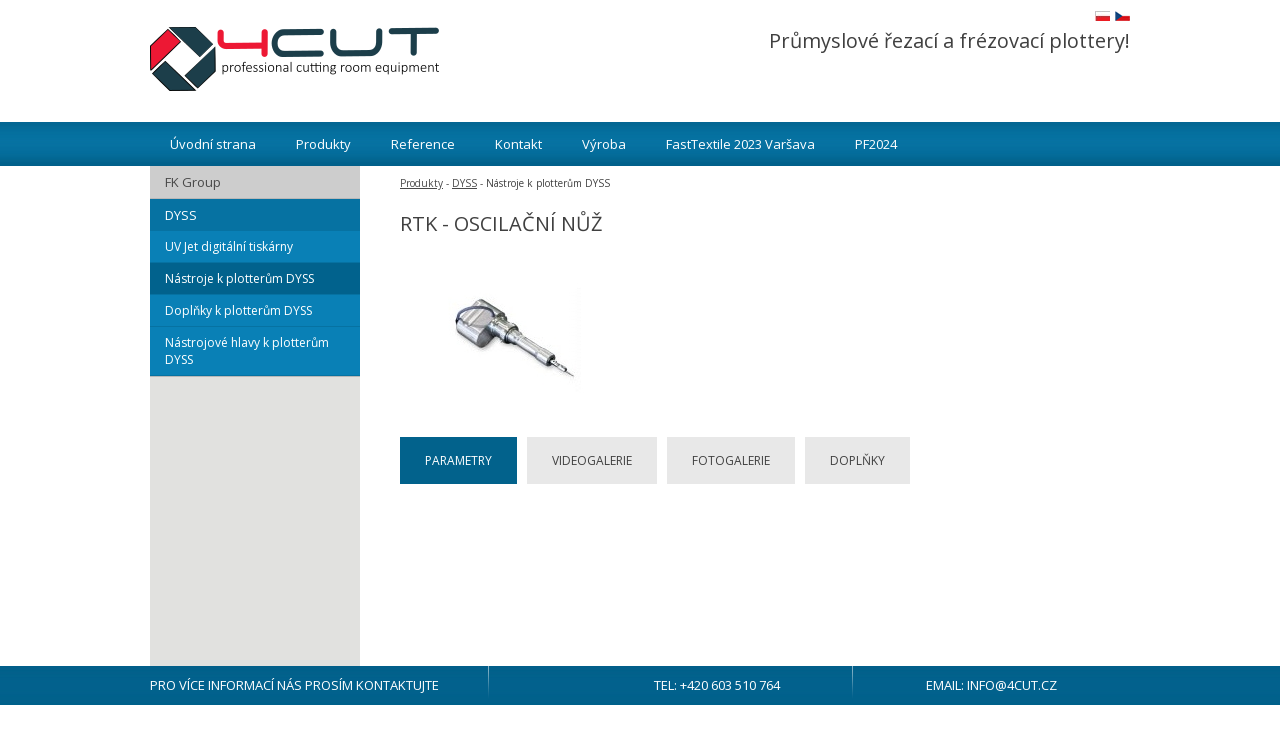

--- FILE ---
content_type: text/html
request_url: https://www.4cut.cz/cz/rtk-oscilacni-nuz
body_size: 1878
content:

<!DOCTYPE html>
<html lang="cs" xmlns="http://www.w3.org/1999/xhtml">
<head>
	<meta charset=UTF-8 />
	<meta name="description" content="RTK - oscilační nůž"/>
	<meta name="keywords" content="RTK - oscilační nůž" />
	<meta name="author" content="Netsimple Conspiracy s.r.o." />
	<meta name="dcterms.rightsHolder" content="Netsimple" />
	<meta name="robots" content="all,follow" />
	<link href="/css/stylesheet.css?t=1769616312" rel="stylesheet" type="text/css" />
	<link href="/css/form.css" rel="stylesheet" type="text/css" />
	<link href="/css/downloads.css" rel="stylesheet" type="text/css" />
	<link href="/css/gallery.css" rel="stylesheet" type="text/css" />
	<link href='https://fonts.googleapis.com/css?family=Open+Sans:400,700italic,700,600italic,600,400italic,300italic,300|Open+Sans+Condensed:300,300italic&amp;subset=latin,cyrillic-ext,cyrillic,latin-ext' rel='stylesheet' type='text/css' />
  <script type="text/javascript" src="https://code.jquery.com/jquery-latest.min.js"></script>
<script type="text/javascript" src="//code.jquery.com/ui/1.11.4/jquery-ui.js"></script>

<!-- PopUp - modal box -->
<link href="/css/reveal.css" rel="stylesheet" type="text/css" media="screen" />
<script src="/jquery/jquery.reveal.js" type="text/javascript"></script>

<script type="text/javascript" src="/js/scripts.js"></script>  <!-- Add venobox -->
<link rel="stylesheet" href="/jquery/venobox/venobox.css" type="text/css" media="screen" />
<script type="text/javascript" src="/jquery/venobox/venobox.min.js"></script><link href="/css/slider.css" rel="stylesheet" type="text/css" />
<script type="text/javascript" src="/js/slider.js"></script>  	<title>RTK - oscilační nůž - 4cut s.r.o.</title>
</head>

<body>

<!-- Piwik -->
<script type="text/javascript">
  var _paq = _paq || [];
  _paq.push(['trackPageView']);
  _paq.push(['enableLinkTracking']);
  (function() {
    var u=(("https:" == document.location.protocol) ? "https" : "http") + "://www.niclas.cz/piwik//";
    _paq.push(['setTrackerUrl', u+'piwik.php']);
    _paq.push(['setSiteId', 1]);
    var d=document, g=d.createElement('script'), s=d.getElementsByTagName('script')[0]; g.type='text/javascript';
    g.defer=true; g.async=true; g.src=u+'piwik.js'; s.parentNode.insertBefore(g,s);
  })();

</script>
<noscript><p><img src="https://www.niclas.cz/piwik/piwik.php?idsite=1" style="border:0" alt="" /></p></noscript><div id="header" class="full-block"><div class="wrapper"><div class="languages full-block"><a href="/en" class="lang" title="pl"><img src="/images/flag-pl.jpg" /></a><a href="/cz" class="lang" title="cz"><img src="/images/flag-cz.jpg" /></a></div><div id="logo" class="left-block"><a href="/cz"><img src="/images/logo.png" alt="Logo" /></a></div><div id="" class="right-block"><p>Průmyslové řezací a frézovací plottery!</p></div></div></div><div id="menu" class="full-block"><div class="wrapper"><ul><li><a href="/cz/" title="Úvodní strana" class="left-block">Úvodní strana</a></li><li><a href="/cz/produkty" title="Produkty" class="left-block">Produkty</a></li><li><a href="/cz/reference" title="Reference" class="left-block">Reference</a></li><li><a href="/cz/kontakt" title="Kontakt" class="left-block">Kontakt</a></li><li><a href="/cz/vyroba" title="Výroba" class="left-block">Výroba</a></li><li><a href="/cz/novinky" title="FastTextile 2023 Varšava" class="left-block">FastTextile 2023 Varšava</a></li><li><a href="/cz/pf2024" title="PF2024" class="left-block">PF2024</a></li></ul></div></div><div id="content" class="order-category-content full-block"><div class="wrapper"><div class="col-left left-block"><div id="categoryMenu" class="full-block"><ul><li class=""><a href="/cz/rezaci-katry-fk-group" class="full-block">FK Group</a><ul><li class=""><a href="/cz/cnc-katry" class="full-block">CNC KATRY</a></li><li class=""><a href="/cz/automaticke-pokladacky" class="full-block">Automatické pokládačky</a></li></ul></li><li class="active"><a href="/cz/dyss-cnc" class="full-block">DYSS</a><ul><li class=""><a href="/cz/uv-tiskarny" class="full-block">UV  Jet digitální tiskárny</a></li><li class="active"><a href="/cz/nastroje-k-plotterum-dyss-1" class="full-block">Nástroje k plotterům DYSS</a></li><li class=""><a href="/cz/doplnky-k-plotterum-dyss-1" class="full-block">Doplňky k plotterům DYSS</a></li><li class=""><a href="/cz/nastrojove-hlavy-k-plotterum-dyss" class="full-block">Nástrojové hlavy k plotterům DYSS</a></li></ul></li></ul></div></div><div class="col-right left-block"><div id="navigation"><a href="/cz/produkty">Produkty</a><span class="separator"> - </span><a href="/cz/dyss-cnc">DYSS</a><span class="separator"> - </span><span>Nástroje k plotterům DYSS</span></div><div class="product-detail full-block"><h1>RTK - oscilační nůž</h1><img src="/admin/upload/ModuleItem/35/rtk-1_small.jpg" /><div class="tabs full-block"><a href="/cz/rtk-oscilacni-nuz#content" class="active left-block">Parametry</a><a href="/cz/rtk-oscilacni-nuz/video#content" class="left-block">Videogalerie</a><a href="/cz/rtk-oscilacni-nuz/photo#content" class="left-block">Fotogalerie</a><a href="/cz/rtk-oscilacni-nuz/addition#content" class="left-block">Doplňky</a></div></div></div></div></div>﻿<div id="contact" class="full-block"><div class="wrapper"><div class="col first left-block">Pro více informací nás prosím kontaktujte</div><div class="col last right-block">Email: <a href="mailto:info@4cut.cz">info@4cut.cz</a></div><div class="col right-block">Tel: +420 603 510 764</div></div></div><div id="footer" class="full-block"><div class="wrapper"><div class="links left-block"><span class="left"><a href="/cz/">Úvodní strana</a></span><span class="left"><a href="/cz/nabidka-sluzeb">Nabídka služeb</a></span><span class="left"><a href="/cz/produkty">Produkty</a></span><span class="left"><a href="/cz/vzorky">Vzorky</a></span><span class="left"><a href="/cz/kontakt">Kontakt</a></span></div><div class="author left-block"><a href="http://netsimple.cz" title="Tvorba internetových stránek, eshopů a webových aplikací">Created by Netsimple</a></div></div></div>
</body>

</html>

--- FILE ---
content_type: text/css
request_url: https://www.4cut.cz/css/stylesheet.css?t=1769616312
body_size: 1465
content:
.full-block {float:left; width:100%; box-sizing:border-box; -moz-box-sizing:border-box; -webkit-box-sizing:border-box; -o-box-sizing:border-box;}
.full-block.responsive {padding:20px 0;}
.left-block {float:left; box-sizing:border-box; -moz-box-sizing:border-box; -webkit-box-sizing:border-box; -o-box-sizing:border-box;}
.right-block {float:right; box-sizing:border-box; -moz-box-sizing:border-box; -webkit-box-sizing:border-box; -o-box-sizing:border-box;}
.block {box-sizing:border-box; -moz-box-sizing:border-box; -webkit-box-sizing:border-box; -o-box-sizing:border-box;}
.left {float:left;}
.right {float:right;}
.wrapper {width:980px; margin:0 auto;}
.error {color:#f00;}
.success {color:#43BA43;}

BODY {margin:0; font-family:'Open Sans'; font-size:12px; background-color:#ffffff; color: #404040;}
/*TABLE { border-collapse: collapse; width: 100%;}
TABLE TR {}
TABLE TR:nth-child(even) {background-color: #FAFAFA;}
TABLE TH {background-color: #e9c68e; border-collapse: separate; border: 2px solid #fff; color: #fff;}
TABLe TD {padding: 10px; border: 1px solid #F4F4F4; text-align: center;}*/
H1 {font-size:20px; padding:0 0 0 20px; margin: 0 0 20px 0;border-left: 4px solid #005a82; color:#005a82; font-weight: 400; text-transform:uppercase;}
H2 {margin: 0 0 20px 0; font-size:18px; font-weight:400; text-transform:uppercase;}
A {color:#404040; text-decoration:underline;}

#header {padding:0 0 25px 0;font-size: 20px; font-family: 'Open Sans';}
#header .languages {text-align:right;}
#header .languages A {margin:0 0 0 5px;}
#header P {margin:0;}

#menu {background:url(/images/menu-bg.jpg) repeat-x; font-size:13px;}
#menu UL {margin:0; padding:0;}
#menu UL LI {float:left; list-style:none;}
#menu UL LI A {padding:13px 20px; text-decoration:none; color:#fff;}
#menu UL LI A:HOVER, #menu UL LI A.active {background:#0777a9;}

#nsslider {overflow:hidden; position:relative; height:210px;}
#nsslider IMG {display:block; }
#nsslider .graphic {position:absolute; bottom:0; height:4px; background:rgba(80, 136, 159, 0.68); left: 0; right: 0;}

.catText {margin: 0 0 10px 0;}

#content {position:relative;}
#content.order-content-new {padding:40px 0;}
#content.order-category-content {padding:0;}
#content.order-content-new .col-left {width:700px; padding: 0 20px 0 0;}
#content.order-content-new .col-right {width:280px; padding: 0 0 0 20px; min-height: 250px; background-color:#fff; background:url(/images/news-bg.png) no-repeat left center;}
#content.order-content-new P {margin:0 0 20px 0;}
#content.order-category-content .col-left {width:210px; background:#e1e1df; min-height:500px;}
#content.order-category-content .col-right {width:770px; padding:10px 0 40px 40px;}
#content P:last-child {margin:0;}

#contactForm {margin: 25px 0 0 0;}
             
#categoryMenu {font-size:13px;position: absolute;width: 210px;top: 0;bottom: 0;background: #e1e1df;}
#categoryMenu A {text-decoration:none;}
#categoryMenu UL { margin:0; padding:0;}
#categoryMenu UL LI {width:100%; float:left; list-style:none; background:#cdcdcd; border-bottom: 1px solid #B8B8B8;}
#categoryMenu UL LI.active {background:#0672a2;}
#categoryMenu UL LI.active A {color:#fff;}
#categoryMenu UL LI.active UL {display:block;}
#categoryMenu UL LI A {padding:7px 15px; color:#494949;}
#categoryMenu UL UL {background:#0672a2;display:none;}
#categoryMenu UL UL LI {background:#0980b6; border-bottom: 1px solid #0672A2; font-size:12px;}
#categoryMenu UL UL LI A {color:#fff;}
#categoryMenu UL UL LI.active {background:#01628D;}

#categoryMenu ul li ul li ul li {background:#04364d; border-bottom: 1px solid #032433; font-size:12px;}

#navigation {font-size: 10px; margin: 0 0 20px 0;}
#navigation A {color:#494949;}
#navigation SPAN {}

.result-list {margin: 0; padding:10px 0;border-top: 1px solid #ccc;}
.result-list:last-child {padding-bottom:0;}
.result-list IMG {float:left; margin:0 15px 0 0; border: 1px solid #3AAADF; width:170px;}
.result-list H2 {margin: 0 0 5px 0;}
.result-list P {margin:0 0 5px 0;}
.result-list .more {background: #096b99; padding: 5px 15px; color: #fff; text-decoration: none;}
.result-list .more:HOVER, .button:HOVER {background:#208ABB;}
.button {background: #096b99; padding: 5px 15px; color: #fff; text-decoration: none; margin:10px 0 0 0;}

.product-detail {}
.product-detail H1 {color:#404040; padding:0; border-left:none;}
.product-detail IMG {float:left; margin:0 15px 0 0;}
.product-detail .tabs {margin:10px 0;}
.product-detail .tabs A {background:#e8e8e8; text-decoration:none; color:#404040; padding:15px 25px; margin: 0 10px 0 0; text-transform: uppercase;}
.product-detail .tabs A.active {background:#02628c; color:#fff;}
.product-detail .tabs A.demand {background: #01628D; color: #fff; margin:0;}
.product-detail UL A {color:#404040;}
.product-detail TABLE {border-collapse:collapse; width: 100%; background:#e8e8e8; color:#434343;}
.product-detail TABLE TH {padding:15px; text-align:left; width:150px;}
.product-detail TABLE TABLE TH { font-weight:400; border-bottom:1px solid #ddd;}
.product-detail TABLE TD {border:1px solid #ddd; padding:15px;}
.product-detail TABLE TD.no-padding {padding:0;}
.product-detail TABLE TR {} 

#content #news {font-size:13px;}
#content #news .new {margin:0 0 10px 0;}
#content #news H2 {font-size:15px; margin:0;}
#content #news H2 A { color:#005a82; text-decoration:none;}
#content #news P {margin:5px 0;}
#content #news .more {color:#263639; font-weight: 900;}

#contact {background:url(/images/contact-bg.jpg) repeat-x; font-size: 13px; text-transform: uppercase; color: #FFF;line-height: 15px;}
#contact A {color:#fff; text-decoration:none;}
#contact .col { background: url(/images/border.png) no-repeat right center;padding: 12px 73px;}
#contact .col.first {padding:12px 50px 12px 0;}
#contact .col.last {background:none;}

#footer {padding:40px 0;}
#footer A {text-decoration:none; color:#3e3e3e;}
#footer A:HOVER {text-decoration:underline;}
#footer .links {width:700px;}
#footer .links .left {width: 140px; margin: 0 0 5px 0;}
#footer .author {width:280px; text-align:right;}






--- FILE ---
content_type: text/css
request_url: https://www.4cut.cz/css/form.css
body_size: 526
content:
#contentFrame .error {color: #d9001a; font-weight: bold;}
#contentFrame .done {color: green; font-weight: bold;}
#contentFrame .done A {color: green; text-decoration: underline;}
#contentFrame .done A:HOVER {text-decoration: none;}

.formLine {width: 100%; float: left; margin: 0px 0px 10px 0px;}
.formLine .formRow {width: 150px; padding: 6px 10px 0px 0px; margin: 0px; float: left; text-align: left;}
.formLine .formRow2 {width: 300px; padding: 4px 10px 0px 0px; margin: 0px; float: left; text-align: left;}
.formLine .formValue {width: 300px; padding: 4px 10px 0px 0px; margin: 0px; float: left; text-align: left;}
.formLine .formRowCheckbox {width: 690px; padding: 4px 0px 0px 0px; margin: 0px; float: left; text-align: left;}
.formLine .formRowCheckbox A {color: #fd2015;}
.formLine .formInput {width: 300px; padding: 7px 5px 5px 5px; margin: 0px 10px 0px 0px; float: left; border: 1px #e6e6e6 solid; background-color: #f6f6f6;}
.formLine .formTextarea {width: 300px; height: 120px; padding: 2px 5px 2px 5px; margin: 0px 10px 0px 0px; float: left; border: 1px #d0d0d0 solid; background:#F6F6F6;}
.formLine .formSelect {width: 312px; padding: 5px 1px 5px 5px; margin: 0px 10px 0px 0px; float: left; border: 1px #d0d0d0 solid;}
.formLine .formSubmit {width: auto; padding: 5px 30px 5px 30px; margin: 10px 10px 0px 160px; float: left; background-color: #02618D; border: 0px; color: #FFF; font-size: 18px; font-weight: 100; cursor: pointer; text-transform: uppercase;}
.formLine .formSubmit:HOVER {background-color: #065980;}
.formLine .antispam {width: 110px; height: 28px; float: left; margin: 0px 0px 0px 10px;}
.formLine .formInputAntispam {width: 180px; padding: 7px 5px 5px 5px; margin: 0px 0px 0px 0px; float: left; border: 1px #e6e6e6 solid; background-color: #f6f6f6;}
.formLine .readonly {background-color: #ddd; color: #686868;}
.formLine .radio {width: 400px; margin: 4px 0px 4px 0px; padding: 0px 0px 5px 0px; float: left; border-bottom: 1px #e8e8e7 solid;}
.formLine .radio .desc {width: 375px; float: left;}
.formLine .radio INPUT {width: 25px; margin: 2px 0px 0px 0px; float: left;}
.formLine .radioFull {width: 100%; margin: 4px 0px 4px 0px; padding: 0px 0px 5px 0px; float: left;}
.formLine .radioFull .desc {width: 600px; float: left;}
.formLine .radioFull INPUT {width: 25px; margin: 2px 0px 0px 0px; float: left;}
.formLine .formSelectPredvolba {width: 80px; padding: 5px 1px 4px 5px; margin: 0px 0px 0px 0px; float: left; border: 1px #d0d0d0 solid;}
.formLine .formInputPhone {width: 220px; height: auto; padding: 5px 5px 5px 5px; margin: 0px 10px 0px 0px; float: left; border: 1px #d0d0d0 solid;}
.formLine .bgRed {border-color: #d9001a; background-color: #FFF0F0;}

.formLine .activeInput {border-color: #686868;}
.formLine .bigSubmit {padding: 10px 15px; float: right; position: relative; left: 10px;}

.orderInfoFrame {width: 688px; padding: 15px; float: left; border-top: 1px #4c4c49 dotted; margin: 0px 0px 15px 0px;}
.orderInfoFrame .formLine {width: 688px;}
#right .orderInfoFrame H3 {width: 688px;}

.hvezdicka {color: #e41d1b; font-weight: bold; font-size: 20px; line-height: 10px;}
#shippingAddress {float: left;}

--- FILE ---
content_type: text/css
request_url: https://www.4cut.cz/css/downloads.css
body_size: -71
content:
UL .pdf {background-image: url('/images/icon/icon-pdf.png'); background-position: left center; background-repeat: no-repeat; list-style: none; position: relative; left: -15px; padding: 5px 0px;}
UL .pdf .text {position: relative; left: 30px;}
UL .doc {background-image: url('/images/icon/icon-doc.png'); background-position: left center; background-repeat: no-repeat; list-style: none; position: relative; left: -15px; padding: 5px 0px;}
UL .doc .text {position: relative; left: 30px;}
UL .jpg {background-image: url('/images/icon/icon-jpg.png'); background-position: left center; background-repeat: no-repeat; list-style: none; position: relative; left: -15px; padding: 5px 0px;}
UL .jpg .text {position: relative; left: 30px;}
UL .ppt {background-image: url('/images/icon/icon-xls.png'); background-position: left center; background-repeat: no-repeat; list-style: none; position: relative; left: -15px; padding: 5px 0px;}
UL .ppt .text {position: relative; left: 30px;}
UL .xls {background-image: url('/images/icon/icon-xls.png'); background-position: left center; background-repeat: no-repeat; list-style: none; position: relative; left: -15px; padding: 5px 0px;}
UL .xls .text {position: relative; left: 30px;}
UL .zip {background-image: url('/images/icon/icon-rar.png'); background-position: left center; background-repeat: no-repeat; list-style: none; position: relative; left: -15px; padding: 5px 0px;}
UL .zip .text {position: relative; left: 30px;}

--- FILE ---
content_type: text/css
request_url: https://www.4cut.cz/css/gallery.css
body_size: -48
content:
.photoFrame {width: 100%; float: left;}
.photoFrame IMG {width: 160px; float: left;}
.photoFrame A {margin: 10px 16px 10px 0px; width: 160px; padding: 1px; background-color: #ccc; float: left;}
.photoFrame .last {margin-right: 0px;}

.videogalleryFrame {width: 720px; float: left;}
.videogalleryFrame H3 {width: 720px; float: left; margin: 10px 0px 10px 0px; font-size: 16px; font-weight: bold; color: #1690BB;}
.videogalleryFrame P {width: 720px; float: left; margin: 5px 0px 20px 0px; padding: 0px 0px 15px 0px; border-bottom: 1px #ccc dotted;}

--- FILE ---
content_type: text/css
request_url: https://www.4cut.cz/css/slider.css
body_size: 625
content:
#nsslider {
  float: left;
	position: relative;
	background:#1d1d1d;
	width:100%;
}

#nsslider .slider_container {
}

#nsslider .slide {
	display: none;
	position: absolute;
	top:0;
	left:0;
	z-index: 0;
	width:100%;
}

#nsslider .slide img {
	width:100%;
	display: block;
}

#nsslider .slidePrev {
	background:#000;
	width:50px;
	position: absolute;
	top:50%;
	left:-50px;
	opacity:0.5;
	z-index: 10;
	background-image: url('/images/arrow-l.png');
	background-position: center center;
	background-repeat: no-repeat;
}

#nsslider .slidePrev:HOVER {background-image: url('/images/arrow-l-on.png');}

#nsslider .slidePrev span {
	width:50px;
	float:left;
	background-position: 50% 50%;
	background-repeat: no-repeat;
	cursor: pointer;
	color: #fff;
	padding: 20px 0;
}

#nsslider .slidePrev span i {
	margin-left: 18px;
}

#nsslider .slideNext {
	background:#000;
	width:50px;
	position: absolute;
	top:50%;
	right:-50px;
	opacity:0.5;
	z-index: 10;
	background-image: url('/images/arrow-r.png');
	background-position: center center;
	background-repeat: no-repeat;
}

#nsslider .slideNext:HOVER {background-image: url('/images/arrow-r-on.png');}

#nsslider .slideNext span {
	width:50px;
	float:left;
	background-position: 50% 50%;
	background-repeat: no-repeat;
	cursor: pointer;
	color: #fff;
	padding: 20px 0;
}

#nsslider .slideNext span i {
	margin-left: 22px;
}

#nsslider .timers {
	height:4px;
	position: absolute;
	bottom:15px;
	right:0;
	z-index: 3;
}

#nsslider .timer {
	height:4px;
	width:40px;
	background-color: #000;
	float:left;
	margin-right: 10px;
}

#nsslider .progress {
	height:4px;
	width:0%;
	background-color: #0f75bd;
	float:left;
}

#nsslider .slide_content {
	top:0;
	left:0;
	position: absolute;
	width:100%;
	height:100%;
}

#nsslider .slide_content .logo{
	width:97px;
	height:106px;
	margin: 0 auto;
	display: block;
}

#nsslider .slide_content_wrap { /* Slider Text Content Container Style */
	max-width: 1280px;
	margin: 5% auto;
}

#nsslider .title {  /* Slider Title Style */
	opacity: 0;
	clear: both;
	color:#fff;     
	font-size:24px;
	font-family: 'Open Sans';
	font-style: normal;
	font-weight: 800;
	text-transform: uppercase;
	text-align: center;
	color: #1d1d1d;
	margin-top: 20px;
	letter-spacing: 2px;
}

#nsslider .description { /* Slider Description Style */
	opacity: 0;
	color:#1d1d1d;
	font-size:18px;
	padding:10px;
	clear:both;
	margin-top:2px;
	line-height:24px;
	font-family: 'Open Sans';
	font-style: normal;
	font-weight: 400;
	text-align: center;
	width: 340px;
	margin: 0 auto;
}

#nsslider .readmore { /* Slider Read More button Style */
	opacity: 0;
	clear: both;
	margin: 0 auto;
	display: block;
	width: 135px;
}

.footer {
	width:100%;
	float:left;
	text-align:center;
}

.footer p {
	font-family: 'Open Sans';
	font-style: normal;
	font-weight: 400;
	font-size:12px;
	color:#585858;
	margin-top:20px;
}

@media only screen and (min-width: 768px) and (max-width: 959px) {
	#nsslider .slide_content_wrap { margin-left:50px; margin-top:5%;}
	#nsslider .description {  font-size:13px;}
}

@media only screen and (min-width: 480px) and (max-width: 767px) {
    #nsslider .slide_content_wrap { display:none; }
    #nsslider .timers { display:none; }
    #nsslider .slide_content {cursor: pointer;}
}

@media only screen and (max-width: 479px) {
    #nsslider .slide_content_wrap { display:none; }
    #nsslider .timers { display:none; }
    #nsslider .slide_content {cursor: pointer;}
}

--- FILE ---
content_type: application/javascript
request_url: https://www.4cut.cz/js/slider.js
body_size: 1316
content:
$(window).load(function(){
	new fwslider().init({
		duration: "1000", /* Fade Speed (miliseconds) */
		pause:    "3000"  /* Autoslide pause between slides (miliseconds)*/
	});
});


function fwslider(){
    var glob = {
        cs : 0,
        pause: 3000,
        duration: 750
    }
    
    this.init = function(params){
        
        if (params.duration) {
            glob.duration = parseInt(params.duration,10);
        }
        
        if (params.pause) {
            glob.pause = parseInt(params.pause,10);
        }
        
        /* Init */
        content.init();
        display.bindControls();
        controls.bindControls();
    }
    
    var display = {
        /* Resize function */
        resize: function(){
            $("#nsslider").css({height: $("#nsslider .slide").height()});
            controls.position();
        },
        
        /* Bind resize listener */
        bindControls: function(){
            $(window).resize(function(){
                display.resize()
            });
        }
    }
    
    var controls = {
        /* Adjust buttons position */
        position: function(){
            $("#nsslider .slidePrev, #nsslider .slideNext").css({
                top: $("#nsslider").height() / 2 - $("#nsslider .slideNext").height() / 2
            });
            
            $("#nsslider .slidePrev").css({left:0});
            $("#nsslider .slideNext").css({right:0});
        },
        
        /* Bind button controls */
        bindControls : function(){
            
            /* Hover effect */
            $("#nsslider .slidePrev, #nsslider .slideNext").on("mouseover", function(){
                $(this).animate({
                    opacity:1
                },{
                    queue:false, 
                    duration:1000,
                    easing:"easeOutCubic"
                });
            });
            
            /* Hover effect - mouseout */
            $("#nsslider .slidePrev, #nsslider .slideNext").on("mouseout", function(){
                $(this).animate({
                    opacity:0.5
                },{
                    queue:false, 
                    duration:1000,
                    easing:"easeOutCubic"
                });
            });
            
            /* Next Button */
            $("#nsslider .slideNext").on("click", function(){
                if ($("#nsslider .slide").is(":animated")) return; 
                
                if ($("#nsslider .slide:eq("+(glob.cs+1)+")").length <= 0) {
                    glob.cs = 0;
                    
                    $("#nsslider .timers .timer .progress").stop();
                    
                    $("#nsslider .timers .timer:last .progress").animate({
                        width:"100%"
                    },{
                        queue:false,
                        duration:glob.duration,
                        easing:"easeOutCubic",
                        complete: function(){
                            $("#nsslider .timers .timer .progress").css({
                                width:"0%"
                            });
                        }
                    });
                } else {
                    glob.cs++;
                    
                    $("#nsslider .timers .timer .progress").stop();
                    $("#nsslider .timers .timer:lt("+glob.cs+") .progress").animate({
                        width:"100%"
                    },{
                        queue:false,
                        duration:glob.duration,
                        easing:"easeOutCubic"
                    });
                    
                }
                content.show();
            });
            
            /* Previous Button */
            $("#nsslider .slidePrev").on("click", function(){
                if ($("#nsslider .slide").is(":animated")) return; 
                
                if (glob.cs <= 0) {
                    glob.cs = $("#nsslider .slide").index();
                    
                    $("#nsslider .timers .timer .progress").stop();
                    $("#nsslider .timers .timer .progress").css({
                        width:"100%"
                    });
                     $("#nsslider .timers .timer:last .progress").animate({
                        width:"0%"
                    },{
                        queue:false,
                        duration:glob.duration,
                        easing:"easeOutCubic"
                    });
                    
                } else {
                    glob.cs--;
                    
                    $("#nsslider .timers .timer .progress").stop();
                    $("#nsslider .timers .timer:gt("+glob.cs+") .progress").css({
                        width:"0%"
                    });
                    $("#nsslider .timers .timer:eq("+glob.cs+") .progress").animate({
                        width:"0%"
                    },{
                        queue:false,
                        duration:glob.duration,
                        easing:"easeOutCubic"
                    });
                }
                content.show();
            });
        }
    }
    
    var content = {
        init: function(){
            /* First run content adjustment */
            
            for (var i = 0; i < $("#nsslider .slide").length; i++){
                $('<div class="timer"><div class="progress"></div></div>').appendTo("#nsslider .timers");
            }
            
            $("#nsslider .timers").css({
                width: ($("#nsslider .timers .timer").length + 1) * 45
            });
            
            $("#nsslider .slide:eq("+glob.cs+")").fadeIn({
                duration:500, 
                easing: "swing"
            });
            
            $("#nsslider").animate({
                height: $("#nsslider .slide:first img").height()
            },{
                queue:false,
                duration:500, 
                easing: "easeInOutExpo", 
                complete: function(){
                    $("#nsslider .slidePrev").animate({
                        left:0
                    },{
                        queue:false,
                        duration:0, 
                        easing:"easeOutCubic"
                    });
                    
                    $("#nsslider .slideNext").animate({
                        right:0
                    },{
                        queue:false,
                        duration:0, 
                        easing:"easeOutCubic"
                    });
                    
                    content.showText();
                    controls.position();
                    display.resize();
                    auto.run();
                    auto.focus();
                }
            });
        },
        
        show: function(){
            /* Show slide */
            
            content.hideText();
            
            $("#nsslider .slide:eq("+glob.cs+")").css({
                opacity:0,
                zIndex:2
            }).show().animate({
                opacity:1
            },{
                queue:false,
                duration: glob.duration, 
                easing: "swing", 
                complete: function(){
                    $("#nsslider .slide:lt("+glob.cs+"), #nsslider .slide:gt("+glob.cs+")").css({
                        zIndex:0
                    }).hide();
                   
                    $("#nsslider .slide:eq("+glob.cs+")").css({
                        zIndex:1
                    });
                    content.showText();
                    auto.run();
                }
            });
        },
        
        showText: function(){
            /* Show slide text */
            
             $("#nsslider .slide:eq("+glob.cs+") .title").animate({
                opacity:1
            },{
                queue:false,
                duration:300,
                easing:"swing"
            });
            
            setTimeout(function(){
                $("#nsslider .slide:eq("+glob.cs+") .description").animate({
                    opacity:1
                },{
                    queue:false,
                    duration:300,
                    easing:"swing"
                });
            },150)
            
            setTimeout(function(){
                $("#nsslider .slide:eq("+glob.cs+") .readmore").animate({
                    opacity:1
                },{
                    queue:false,
                    duration:300,
                    easing:"swing"
                });
            },300)
            
            
        },
        hideText: function(){
            /* Hide slide text */
            
            $("#nsslider .slide .title").animate({
                opacity:0
            },{
                queue:false,
                duration:300,
                easing:"swing"
            });
            
            setTimeout(function(){
                $("#nsslider .slide .description").animate({
                    opacity:0
                },{
                    queue:false,
                    duration:300,
                    easing:"swing"
                });
            },150)
            
            setTimeout(function(){
                $("#nsslider .slide .readmore").animate({
                    opacity:0
                },{
                    queue:false,
                    duration:300,
                    easing:"swing"
                });
            },300)
            
            
        }
    }
    
    var auto = {
        /* Run timer */
        run: function(){
            $("#nsslider .timer:eq("+glob.cs+") .progress").animate({
                width:"100%" 
            },{
                queue:false,
                duration: (glob.pause - (glob.pause/100)*((($("#nsslider .timer:eq("+glob.cs+") .progress").width() / $("#nsslider .timer:eq("+glob.cs+")").width()) * 100))), 
                easing:"linear", 
                complete: function(){
                    $("#nsslider .slideNext").trigger("click");
                }
            });
        },
        
        /* Stop on focus */
        focus: function(){
            $("#nsslider .slide_content").on("mouseover", function(){
                if ($("#nsslider .slide").is(":animated")) return;
                $("#nsslider .timer .progress").stop();
            });
            
            $("#nsslider .slide_content").on("mouseleave", function(){
                if ($("#nsslider .slide").is(":animated")) return;
                auto.run();
            });
        }
		
    }
}

--- FILE ---
content_type: application/javascript
request_url: https://www.4cut.cz/js/scripts.js
body_size: 176
content:
function hideElement(id){
  if(document.getElementById(id).style.display != "none"){
    document.getElementById(id).style.display="none";
  }
}

function showElement(id){
  if(document.getElementById(id).style.display != "block"){
    document.getElementById(id).style.display="block";
  }
}

function bar(url)
{
  wasOpen  = false;
  win = window.open(url);    
  return (typeof(win)=='object')?true:false;
}

function scrollToId(id)
{
  $("html, body").animate({ scrollTop: $('#'+id).offset().top }, 1000);
}

$(document).ready(function() {
  
  var setting = {
    numeratio: true,
  };
  $('a[rel*=lightbox]').venobox(setting);
  $('.venobox').venobox(setting);
  
  $('#menuFrame LI').hover(
     function () 
     {
       $(this).children('.submenu').slideDown('fast');
     },
     function () 
     {
       $(this).children('.submenu').hide();
     }
  );
  
  $('#menuFrame LI').click(
     function () 
     {
       $(this).children('.submenu').slideDown('fast');
     }
  );
  
  $('.hamburger').click(function() {
    $(this).parent().parent().find('UL').slideToggle();
  });
});